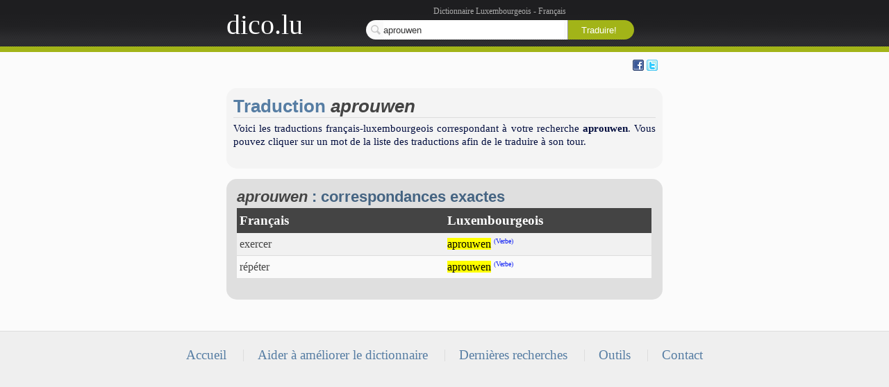

--- FILE ---
content_type: text/html; charset=utf-8
request_url: http://www.dico.lu/dictionnaire.php?m=aprouwen
body_size: 1902
content:
<!--aprouwen :: exercer//--><!--aprouwen :: aprouwen//--><!--aprouwen :: répéter//--><!--aprouwen :: aprouwen//--><!DOCTYPE html PUBLIC "-//W3C//DTD XHTML 1.0 Strict//EN" "http://www.w3.org/TR/xhtml1/DTD/xhtml1-strict.dtd">
<html xmlns="http://www.w3.org/1999/xhtml" xml:lang="fr-FR" lang="fr">
	<head>
		<meta http-equiv="Content-Type" content="text/html; charset=utf-8" />		
		<link rel="stylesheet" type="text/css" href="/resources/css/reset.css" media="screen" />
		<link rel="stylesheet" type="text/css" href="/resources/css/text.css" media="screen" />
		<link rel="stylesheet" type="text/css" href="/resources/css/grid.css" media="screen" />
		<link rel="stylesheet" type="text/css" href="/resources/css/main.css" media="screen" />
		<link rel="shortcut icon" href="./favicon.ico" type="image/x-icon" />
		<title>Traduction aprouwen - Luxembourgeois / Français | dico.lu</title>
		<meta name="robots" content="index, follow" />
		<meta name="description" content="Résultats pour la traduction de 'aprouwen' : exercer,aprouwen,répéter,aprouwen" />
	</head>
	<body onload="document.getElementById('m').focus();">
		<div id="w_top">
			<div class="container_16 grid_limit">
				<div id="header">
					<div class="grid_4">			
						<a title="Page d'accueil du dictionnaire" href="/" id="logo">dico.lu</a>
					</div>
					<div class="grid_12">				
						<div id="top_search">
							<div class="description">
								Dictionnaire Luxembourgeois - Français
							</div>
							<form action="dictionnaire.php" method="get">
								<fieldset>
									<span class="value">
										<input type="text" title="Entrez le mot à traduire" id="m" name="m" value="aprouwen"/>
									</span><input type="submit" value="Traduire!" class="submit" />
								</fieldset>
							</form>
						</div>
					</div>					
					<div class="clear"></div>
				</div>
			</div>
		</div>
		<div id="w_body">
			<div class="container_16 grid_limit">	
				<div class="grid_16">
					<div id="social">
						<div class="grid_14">											
							<script type="text/javascript">
								//<![CDATA[
									document.write('<iframe src="http://www.facebook.com/plugins/like.php?href=http%3A%2F%2Fwww.dico.lu&amp;layout=standard&amp;show_faces=false&amp;width=450&amp;action=like&amp;font&amp;colorscheme=light&amp;height=35" scrolling="no" frameborder="0" style="border:none; overflow:hidden; width:500px; height:35px;" allowTransparency="true"></iframe>');
								//]]>
							</script>							
						</div>
						<div class="grid_2">
							<div class="favicons">
								<a rel="nofollow"  href="http://www.facebook.com/" onclick="window.open('http://www.facebook.com/sharer.php?u='+encodeURIComponent(location.href)+'&amp;t='+encodeURIComponent(document.title));return false;" title="Partager sur Facebook"> <img  src="/resources/img/facebook.png" alt="Facebook" /></a>
								<a rel="nofollow"  href="http://www.twitter.com/" onclick="window.open('http://twitter.com/home?status='+encodeURIComponent(location.href));return false;" title="Partager sur Twitter"> <img  src="/resources/img/twitter.png" alt="Twitter" /></a>
							</div>
						</div>	
						<div class="clear"></div>
					</div>
				</div>						
				<div class="grid_16">
						
	

	<div id="pagedescription">
		<h1>Traduction <em>aprouwen</em></h1> 
		<p>
			Voici les traductions français-luxembourgeois correspondant à votre recherche <strong>aprouwen</strong>. 
			Vous pouvez cliquer sur un mot de la liste des traductions afin de le traduire à son tour.
		</p>
	</div>	
	
	
		<div class="box">
			<h2><em>aprouwen</em> : correspondances exactes</h2>
			<table class="traductions">
				<tr>
					<th class="word">
						Français
					</th>
					<th class="word">
						Luxembourgeois
					</th>
				</tr>
				<tr class="odd">
	<td class="word">
		<a href="dictionnaire.php?m=exercer">exercer</a> 
	</td>
	<td class="word">
		<a href="dictionnaire.php?m=aprouwen"><span class="highlight">aprouwen</span></a> <span class="type">(Verbe)</span>
	</td>
</tr>
<tr class="even">
	<td class="word">
		<a href="dictionnaire.php?m=r%C3%A9p%C3%A9ter">répéter</a> 
	</td>
	<td class="word">
		<a href="dictionnaire.php?m=aprouwen"><span class="highlight">aprouwen</span></a> <span class="type">(Verbe)</span>
	</td>
</tr>

			</table>
		</div>
	

	


		
		
				
				</div>
				<div class="clear"></div>	
		</div>
		<div class="clear"></div>
	</div>
	<div id="w_footer">
		<div id="footer">
			<ul>
				<li><a href="/">Accueil</a></li>
				<li><a href="contribuer.php">Aider à améliorer le dictionnaire</a> </li>
				<li><a href="dictionnaire.php">Dernières recherches</a> </li>
				<li><a href="outils.php">Outils</a></li>
				<li><a href="contact.php">Contact</a></li>
			</ul>
		</div>
	</div>
	<script type="text/javascript">
		var gaJsHost = (("https:" == document.location.protocol) ? "https://ssl." : "http://www.");
		document.write(unescape("%3Cscript src='" + gaJsHost + "google-analytics.com/ga.js' type='text/javascript'%3E%3C/script%3E"));
	</script>
	<script type="text/javascript">
		var pageTracker = _gat._getTracker("UA-1210311-3");
		pageTracker._trackPageview();
	</script>
</body>
</html>
